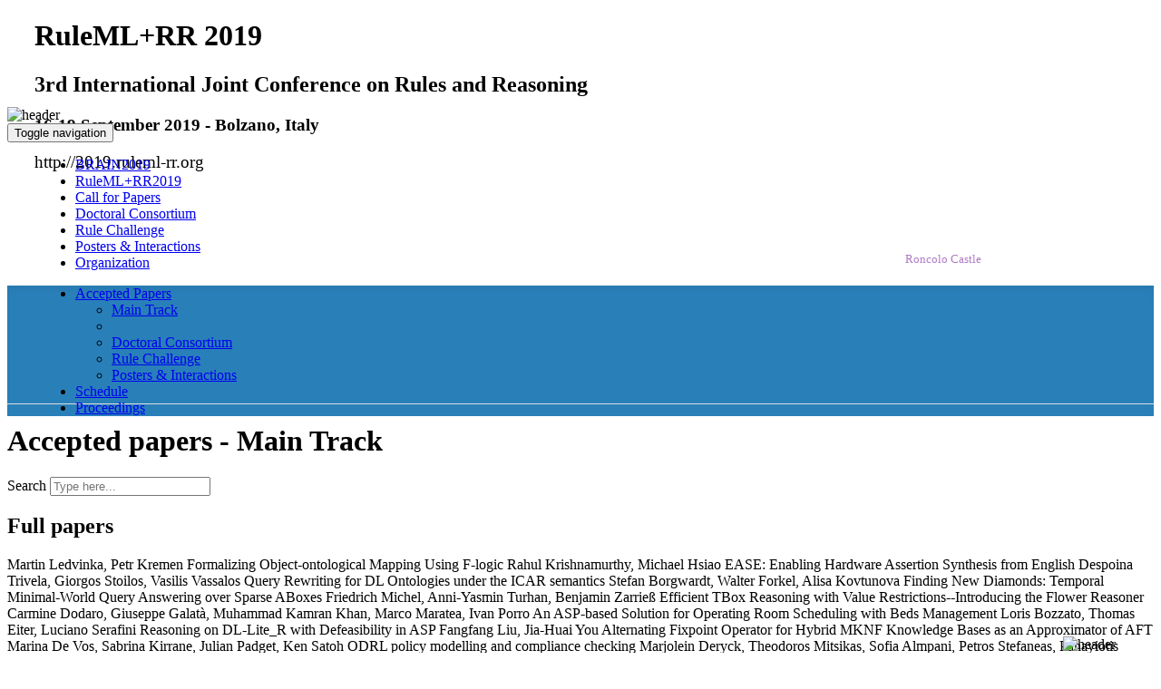

--- FILE ---
content_type: text/html; charset=UTF-8
request_url: https://rulemlrr19.inf.unibz.it/?p=accepted_papers_main_track
body_size: 5226
content:
<!DOCTYPE html>
<html lang="en">
  <head>

	<meta charset="utf-8">
	<meta http-equiv="X-UA-Compatible" content="IE=edge">
	<meta name="viewport" content="width=device-width, initial-scale=1">
	<meta name="description" content="RuleML+RR 2019 - the 3rd International Joint Conference on Rules and Reasoning. It is the leading international joint conference in the field of rule-based reasoning. Stemming from the synergy between the well-known RuleML and RR events, one of the main goals of this conference is to build bridges between academia and industry.">
	<meta name="keywords" content="RuleML+RR, RuleML, Rules and Reasoning, BRAIN 2019, 3rd International Joint Conference on Rules and Reasoning">

	
	
	<title>RuleML+RR 2019 - Accepted Papers Main Track</title>
	<link href="https://fonts.googleapis.com/css?family=Source+Sans+Pro" rel="stylesheet">


  <link href="css/bootstrap.min34.css?version=1" rel="stylesheet" />

	<script async src='js/funct.js'></script>

	<link href="css/style0806.css" rel="stylesheet" type="text/css" />
	<link rel="stylesheet" type="text/css" media="print" href="css/print.css" />

	<script src="js/jquery-2.1.1.min.js"></script>
	<script async src="js/bootstrap.min34.js?version=2"></script>


<script>
// <![CDATA[

	var deep='main';



$(function(){

	$(document).on('click','.navbar-collapse.in',function(e) {
	    if( $(e.target).is('a') ) {
	        $(this).collapse('hide');
	    }
	});


	$('#sponsors_grid .sponsor_inner').on('mouseover',function() {
	    $(this).parent().siblings().stop().animate({opacity: 0.4}, 300);
			$(this).animate({opacity: 0}, 100);
	});
	$('#sponsors_grid .sponsor_inner').on('mouseout',function() {
	    $(this).parent().siblings().stop().animate({opacity: 1}, 300);
			$(this).animate({opacity: 1}, 100);
	});

	$('#bzinfo').click(function () {

			//$('#slider_bz').slideDown();

	if ( $( "#slider_bz" ).is( ":hidden" ) ) {
		$( "#slider_bz" ).show().animate({height:"520px"});
	} else {
	$( "#slider_bz").animate({height:"0px"}, "normal", function() {
		$( "#slider_bz").hide();
		});
	}
	});


	$(window).on('scroll', function () {

		window.requestAnimationFrame(function () {

				var scrolled = $(window).scrollTop();

				$('.parallax').css({
					'transform': 'translate3d(0,' + scrolled * 0.4 + 'px, 0)',
					//'opacity': 1 - (scrolled * 0.001),
					//'filter': 'grayscale(' + scrolled * 0.5 + '%)'
				});

		});

	});



});


// ]]>
</script>


</head>
<body>

<div id='bluebar'>
</div>

<div id='container' class='container-fluid center-block'>

	<div id="intro">

		<div class='row'>
			<div class='col-xs-14 col-sm-14 col-md-14' id='title' style='z-index:2; padding-left:30px'>
				<h1>RuleML+RR 2019</h1>
				<h2>3rd International Joint Conference on Rules and Reasoning</h2>
				<h3>16-19 September 2019 - Bolzano, Italy</h3>
				<h3 style='font-weight:400'>http://2019.ruleml-rr.org</h3>
			</div>
		</div>




		<div class='row'>
			<div class='col-xs-14 col-md-14' id='header' style='margin-top:-90px; overflow:hidden;'>
				<div class="parallax" id='roncolo' style="position:absolute; right:50px; bottom:0;">
					<img src='img/headerd.png' alt='header' />
				</div>
				<div class="parallax" id="bzinfo" style='position:absolute; top:275px; left:78%; width:120px; height:30px;z-index:999; color:#AF7AC5; cursor:pointer; font-size:0.8em;'> Roncolo Castle
					<span style='font-size:1.3em;' class="glyphicon glyphicon-question-sign" aria-hidden="true"></span>
				</div>
				<img src='img/header4.jpg' alt='header' style='width:92%' />

			</div>
	  </div>

   </div><!--intro-->



	 <div id='page_outer' class='shadow'>


		 <div class='row' id='navbardiv'>
		 	<div class='col-xs-14 col-sm-14 col-md-14' id='navbarDivInner'>

		 	<nav class="navbar navbar-default" style='border:0px;'>
		 		<div class="container-fluid" style='padding:0px;'>
		 			<div class="navbar-header" style='padding-right:30px;'>
		 				<button type="button" class="navbar-toggle collapsed" data-toggle="collapse" data-target=".navbar-collapse" aria-expanded="false" aria-controls="navbar">
		 					<span class="sr-only">Toggle navigation</span>
		 					<span class="icon-bar"></span>
		 					<span class="icon-bar"></span>
		 					<span class="icon-bar"></span>
		 				</button>
		 			</div>

		 			<div id="navbar" class="navbar-collapse collapse" style='padding-left:35px;'>
		 				<ul class="nav navbar-nav">

		 					<li id='brain' class='menulink'><a href="https://brain2019.inf.unibz.it/" target='_blank' title='BRAIN 2019'>BRAIN2019</a></li>
		 					<li id='main' class='menulink '><a href='https://rulemlrr19.inf.unibz.it/'>RuleML+RR2019</a></li>
		 					<li id='call' class='menulink '><a href="https://rulemlrr19.inf.unibz.it/?p=call">Call for Papers</a></li>
		 					<li id='doctoral_consortium' class='menulink '><a href="https://rulemlrr19.inf.unibz.it/?p=doctoral_consortium">Doctoral Consortium</a></li>
		 					<li id='rule_challenge' class='menulink '><a href="https://rulemlrr19.inf.unibz.it/?p=rule_challenge">Rule Challenge</a></li>
		 					<li id='posters_and_interactions' class='menulink '><a href="https://rulemlrr19.inf.unibz.it/?p=posters_and_interactions">Posters &amp; Interactions</a></li>
		 					<li id='organization' class='menulink '><a href="https://rulemlrr19.inf.unibz.it/?p=organization">Organization</a></li>

		 				</ul>
		 			</div>

		 			<div id="navbar2" class="navbar-collapse collapse" style='background-color:#2980B9; padding-left:35px; box-shadow: inset 0 10px 15px -10px rgba(0,0,0,0.1)'>
		 				<ul class="nav navbar-nav">


							<li class="dropdown menulink ">
												<a href="#" class="dropdown-toggle" data-toggle="dropdown" role="button" aria-haspopup="true" aria-expanded="false">Accepted Papers <span class="caret"></span></a>
												<ul class="dropdown-menu">
													<li><a href="https://rulemlrr19.inf.unibz.it/?p=accepted_papers_main_track">Main Track</a></li>
													<li role="separator" class="divider"></li>
													<li><a href="https://rulemlrr19.inf.unibz.it/?p=accepted_papers_doctoral_consortium">Doctoral Consortium</a></li>
													<li><a href="https://rulemlrr19.inf.unibz.it/?p=accepted_papers_rule_challenge">Rule Challenge</a></li>
													<li><a href="https://rulemlrr19.inf.unibz.it/?p=accepted_papers_posters_and_interactions">Posters & Interactions</a></li>
												</ul>
											</li>

							<li id='schedule' class='menulink '><a href="https://brain2019.inf.unibz.it/?p=schedule">Schedule</a></li>
							<li id='schedule' class='menulink '><a href="https://rulemlrr19.inf.unibz.it/?p=proceedings">Proceedings</a></li>
		 				</ul>
		 			</div>


		 		</div>
		 	</nav>
		 	</div>
		 </div>








		<div id='loader' style='position:absolute; left:0px; top:450px; z-index:999; display:none;'>
			<img src='img/loader.gif' width='30' height='30' alt='loading' />
		</div>


		<div class='row'>
		 <div class='col-xs-14 col-sm-14 col-md-14' style='margin-top:-30px; border-bottom:1px solid #ddd; margin-bottom:20px;'>
			 <div id='slider_bz' style='height:0px; overflow:hidden; display:none; padding:10px; margin-bottom:10px;'>
				 <h3 style='margin-bottom:-10px;'>Runkelstein Castle</h3>
				 <p>
					 It is a medieval fortification on a rocky spur, built after 1237. In 1385, Niklaus and Franz Vintler, wealthy merchant brothers from Bolzano, bought the castle and commissioned vast renovations. The house was painted with frescos, for which the castle is most famous today, inside and outside. The cycle of frescos (the largest cycle of profane frescos from the Middle Ages in the world) has topics of literary nature, including King Arthur and his knights, Tristan and Isolde, Dietrich von Bern.
					 Read more <a href='https://www.runkelstein.info/home-english' target='_blank'>here</a>.
					 <span style='font-size:.9em;'>
						 <i>Photo by <a href='http://wikimapia.org' title='' target='_blank' style='color:#000; font-weight:400;'>Vid_Pogacnik@wikimapia.org</a> <a href='https://creativecommons.org/licenses/by-nc-sa/2.0/' title='' target='_blank' style='color:#000; font-weight:400;'>(CC by-nc-sa)</a></i>
					 </span>
				 </p>
				 <img src="[data-uri]" data-src="img/rnc2.jpg" alt='' style="width: 100%;"/>
			 </div>
		 </div>
		</div>


		<div id='page'>

			<h1>Accepted papers - Main Track</h1>

<div class="input-group"> <span class="input-group-addon">Search</span>

    <input id="filter" type="text" class="form-control" placeholder="Type here...">
</div>



<div id='papers' style='margin-top:15px;'>

<h2>Full papers</h2>



<span class='paper'><span class='authors'>Martin Ledvinka, Petr Kremen</span><span class='papertitle'> Formalizing Object-ontological Mapping Using F-logic</span></span>

<span class='paper'><span class='authors'>Rahul Krishnamurthy, Michael Hsiao</span><span class='papertitle'> EASE: Enabling Hardware Assertion Synthesis from English</span></span>

<span class='paper'><span class='authors'>Despoina Trivela, Giorgos Stoilos, Vasilis Vassalos</span><span class='papertitle'> Query Rewriting for DL Ontologies under the ICAR semantics</span></span>

<span class='paper'><span class='authors'>Stefan Borgwardt, Walter Forkel, Alisa Kovtunova</span><span class='papertitle'> Finding New Diamonds: Temporal Minimal-World Query Answering over Sparse ABoxes</span></span>

<span class='paper'><span class='authors'>Friedrich Michel, Anni-Yasmin Turhan, Benjamin Zarrieß</span><span class='papertitle'> Efficient TBox Reasoning with Value Restrictions--Introducing the Flower Reasoner</span></span>

<span class='paper'><span class='authors'>Carmine Dodaro, Giuseppe Galatà, Muhammad Kamran Khan, Marco Maratea, Ivan Porro</span><span class='papertitle'> An ASP-based Solution for Operating Room Scheduling with Beds Management</span></span>

<span class='paper'><span class='authors'>Loris Bozzato, Thomas Eiter, Luciano Serafini</span><span class='papertitle'> Reasoning on DL-Lite_R with Defeasibility in ASP</span></span>

<span class='paper'><span class='authors'>Fangfang Liu, Jia-Huai You</span><span class='papertitle'> Alternating Fixpoint Operator for Hybrid MKNF Knowledge Bases as an Approximator of AFT</span></span>

<span class='paper'><span class='authors'>Marina De Vos, Sabrina Kirrane, Julian Padget, Ken Satoh</span><span class='papertitle'> ODRL policy modelling and compliance checking</span></span>

<span class='paper'><span class='authors'>Marjolein Deryck, Theodoros Mitsikas, Sofia Almpani, Petros Stefaneas, Panayiotis Frangos, Iakovos Ouranos, Harold Boley, Joost Vennekens</span><span class='papertitle'> Aligning, Interoperating, and Co-executing Air Traffic Control Rules Across PSOA RuleML and IDP</span></span>




	<h2>Short papers</h2>



  <span class='paper'><span class='authors'>Olivier Rodriguez, Reza Akbarinia, Federico Ulliana</span><span class='papertitle'> Querying Key-Value Stores Under Single-Key Constraints: Rewriting and Parallelization</span></span>

  <span class='paper'><span class='authors'>Marjolein Deryck, Bram Aerts, Joost Vennekens</span><span class='papertitle'> Adding Constraint Tables to the DMN Standard: Preliminary Results</span></span>

  <span class='paper'><span class='authors'>Federico Bianchi, Matteo Palmonari, Pascal Hitzler, Luciano Serafini	</span><span class='papertitle'> Complementing Logical Reasoning with Sub-Symbolic Commonsense</span></span>

  <span class='paper'><span class='authors'>Davide Liga, Monica Palmirani</span><span class='papertitle'> Detecting "Slippery Slope" and other argumentative stances of opposition using Tree Kernels in monologic discourse</span></span>

  <span class='paper'><span class='authors'>Gines Moreno, Jesús Pérez and José Antonio Riaza Valverde</span><span class='papertitle'> Fuzzy Logic Programming for Tuning Neural Networks</span></span>



<br><br><br>


</div>

		</div><!--#page-->

	</div><!--#page_outer-->



	
		<script>
		$('#filter').keyup(function () {

								var rex = new RegExp($(this).val(), 'i');
								$('span.paper').hide();
								$('span.paper').filter(function () {
										return rex.test($(this).text());
								}).show();

						})
		</script>

	





<div id='footer' style='margin-left:0px; margin-right:0px;'>
	<div class='row'>
		<div class='col-xs-14 col-sm-14 col-md-14'>


<h3>With the kind support of</h3>

<div id='sponsors_grid'>


	<div class='sponsor' style='margin-left:0px;'>
		<img class='sponsor_medal' src='img/sponsors/lvl_em.png' alt='' />
		<div class='sponsor_inner'>
			<div class='sponsor_img img-circle'>
				<a href='http://www.unibz.it/' target='_blank' title='Unibz'>
					<img src='img/sponsors/unibz.jpg'  alt='Unibz' class='img-circle'/>
				</a>
			</div>
		</div>
		<br><br>
		Free University of Bozen-Bolzano
	</div>


	<div class='sponsor' style=''>
		<img class='sponsor_medal' src='img/sponsors/lvl_em.png' alt='' />
		<div class='sponsor_inner'>
			<div class='sponsor_img img-circle'>
				<a href='https://www.perspicuous-computing.science/' target='_blank' title='CPEC'>
					<img src='img/sponsors/cpec.jpg'  alt='CPEC' class='img-circle'/>
				</a>
			</div>
		</div>
		<br><br>
		Center for Perspicuous Computing
	</div>



	<div class='sponsor' style=''>
		<img class='sponsor_medal' src='img/sponsors/lvl_pl.png' alt='' />
		<div class='sponsor_inner'>
			<div class='sponsor_img img-circle'>
				<a href='https://www.bosch.com/' target='_blank' title='Bosch'>
					<img src='img/sponsors/bosch.jpg'  alt='AIJ' class='img-circle'/>
				</a>
			</div>
		</div>
		<br><br>
		Bosch
	</div>


	<div class='sponsor' style=''>
		<img class='sponsor_medal' src='img/sponsors/lvl_gd.png' alt='' />
		<div class='sponsor_inner'>
			<div class='sponsor_img img-circle'>
				<a href='https://www.journals.elsevier.com/artificial-intelligence' target='_blank' title='AIJ'>
					<img src='img/sponsors/aij.jpg'  alt='AIJ' class='img-circle'/>
				</a>
			</div>
		</div>
		<br><br>
		Artificial Intelligence Journal
	</div>


	<div class='sponsor' style=''>
		<img class='sponsor_medal' src='img/sponsors/lvl_gd.png' alt='' />
		<div class='sponsor_inner'>
			<div class='sponsor_img img-circle'>
				<a href='https://www.springer.com' target='_blank' title='Springer'>
					<img src='img/sponsors/sprngr.jpg'  alt='Springer' class='img-circle'/>
				</a>
			</div>
		</div>
		<br><br>
		Springer
	</div>


	<div class='sponsor' style=''>
		<img class='sponsor_medal' src='img/sponsors/lvl_sv.png' alt='' />
		<div class='sponsor_inner'>
			<div class='sponsor_img img-circle'>
				<a href='https://www.oxygenxml.com/' target='_blank' title='Oxygen XML Editor'>
					<img src='img/sponsors/oxygen.png'  alt='Oxygen XML Editor' class='img-circle'/>
				</a>
			</div>
		</div>
		<br><br>
		Oxygen XML Editor
	</div>

	<div class='sponsor' style=''>
		<img class='sponsor_medal' src='img/sponsors/lvl_sv.png' alt='' />
		<div class='sponsor_inner'>
			<div class='sponsor_img img-circle'>
				<a href='https://www.greif.it/en/hotel-bolzano/1-0.html' target='_blank' title='Hotel Greif'>
					<img src='img/sponsors/greifh.jpg'  alt='Hotel Greif' class='img-circle'/>
				</a>
			</div>
		</div>
		<br><br>
		Hotel Greif
	</div>

	<div class='sponsor' style=''>
		<img class='sponsor_medal' src='img/sponsors/lvl_br.png' alt='' />
		<div class='sponsor_inner'>
			<div class='sponsor_img img-circle'>
				<a href='http://ontopic.biz/' target='_blank' title='Ontopic'>
					<img src='img/sponsors/ontopic-c.jpg'  alt='Hotel Greif' class='img-circle'/>
				</a>
			</div>
		</div>
		<br><br>
		Ontopic - A unibz spinoff
	</div>

	</div><!--sponsors_grid-->


</div>
	</div><!--#row-->
</div><!--#footer-->

</div><!--#container-->


<script>
function init() {
var imgDefer = document.getElementsByTagName('img');
for (var i=0; i<imgDefer.length; i++) {
if(imgDefer[i].getAttribute('data-src')) {
imgDefer[i].setAttribute('src',imgDefer[i].getAttribute('data-src'));
} } }
if(screen.width>767)  window.onload = init;
</script>


</body>
</html>
